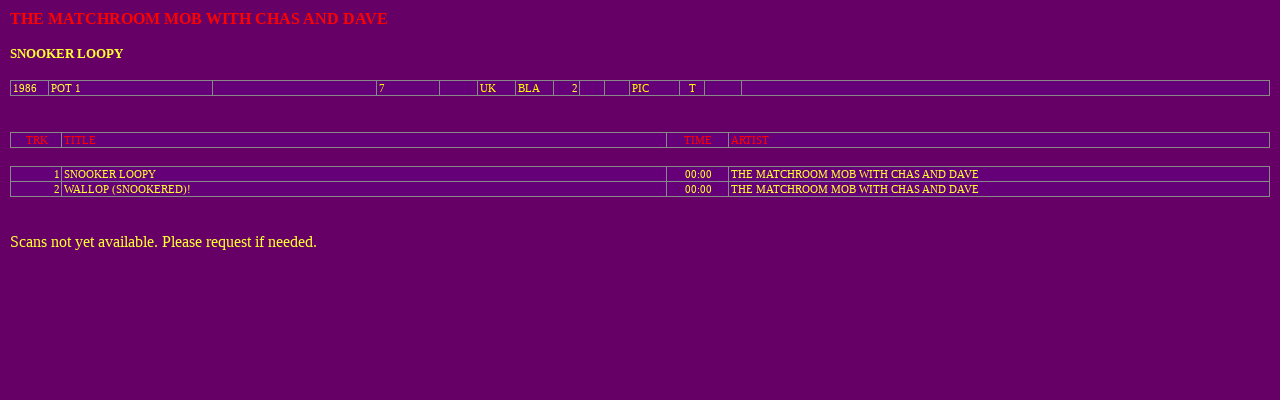

--- FILE ---
content_type: text/html
request_url: https://www.aprilsnow.be/mymedia/tracklists/trades/music/241.htm
body_size: 510
content:
<HTML>
<HEAD>
<TITLE>Track Listing</TITLE>
<LINK REL="stylesheet" HREF="https://www.aprilsnow.be/css/aprilsnow_mainstyle_new.css" TYPE="text/css">
<BODY CLASS="basic">
<SPAN CLASS="artist">THE MATCHROOM MOB WITH CHAS AND DAVE</SPAN>
<BR>
<BR>
<DT><SPAN CLASS="title">SNOOKER LOOPY</SPAN></DT>
<BR>
<TABLE CLASS="basic">
<TR CLASS="detail">
<TD CLASS="TD03">1986</TD>
<TD CLASS="TD13">POT 1</TD>
<TD CLASS="TD13"><BR></TD>
<TD CLASS="TD05"><A HREF="https://www.aprilsnow.be/codes/code_explanation.htm#media" TARGET="MediaCode_window">7</A></TD>
<TD CLASS="TD03"><A HREF="https://www.aprilsnow.be/codes/code_explanation.htm#digital" TARGET="DigitalFormat_window"><BR></A></TD>
<TD CLASS="TD03"><A HREF="https://www.aprilsnow.be/codes/code_explanation.htm#countries" TARGET="CountryCode_window">UK</A></TD>
<TD CLASS="TD03"><A HREF="https://www.aprilsnow.be/codes/code_explanation.htm#colours" TARGET="ColourCode_window">BLA</A></TD>
<TD CLASS="TD02Right">2</A></TD>
<TD CLASS="TD02Center">&nbsp;</TD>
<TD CLASS="TD02Center">&nbsp;</TD>
<TD CLASS="TD04"><A HREF="https://www.aprilsnow.be/codes/code_explanation.htm#sleeves" TARGET="SleeveCode_window">PIC</A></TD>
<TD CLASS="TD02Center"><A HREF="https://www.aprilsnow.be/codes/code_explanation.htm#opening" TARGET="OpenCode_window">T</A></TD>
<TD CLASS="TD03"><BR></TD>
<TD CLASS="TD42"><BR></TD>
</TR>
</TABLE>
<BR>
<BR>
<TABLE CLASS="basic">
<TR CLASS="detail">
<TD CLASS="TD04CenterRed">TRK</TD>
<TD CLASS="TD48Red">TITLE</TD>
<TD CLASS="TD05CenterRed">TIME</TD>
<TD CLASS="TD43Red">ARTIST</TD>
</TR>
</TABLE>
<BR>
<TABLE CLASS="basic">
<TR CLASS="detail">
<TD CLASS="TD04Right"> 1 </TD>
<TD CLASS="TD48">SNOOKER LOOPY</TD>
<TD CLASS="TD05Center">00:00</TD>
<TD CLASS="TD43">THE MATCHROOM MOB WITH CHAS AND DAVE</TD>
</TR>
<TR CLASS="detail">
<TD CLASS="TD04Right"> 2 </TD>
<TD CLASS="TD48">WALLOP (SNOOKERED)!</TD>
<TD CLASS="TD05Center">00:00</TD>
<TD CLASS="TD43">THE MATCHROOM MOB WITH CHAS AND DAVE</TD>
</TR>
</TABLE>
<BR>
<BR>
Scans not yet available. Please request if needed.
<BR>
</BODY>
</HTML>
